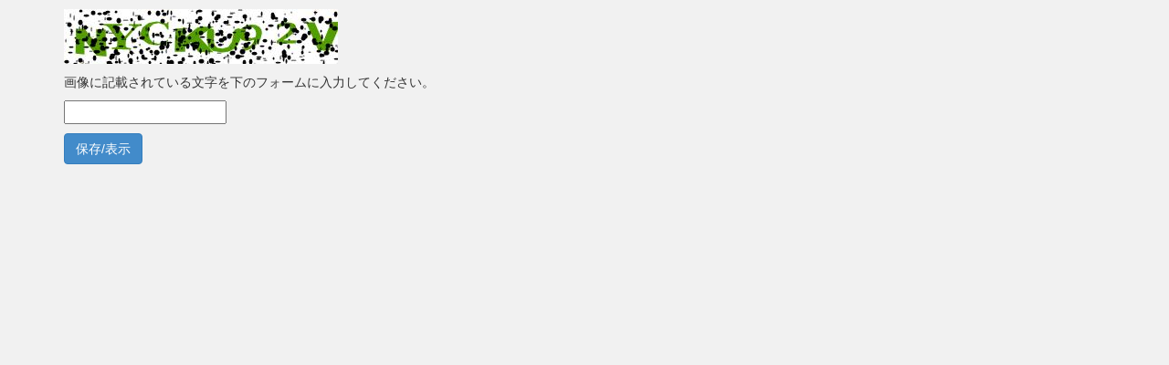

--- FILE ---
content_type: text/html; charset=utf-8
request_url: https://syllabus.kosen-k.go.jp/Pages/SyllabusPDF?school_id=13&department_id=21&subject_id=&year=2018&lang=ja&subject_code=47&preview=False&type=start&attachment=false
body_size: 2170
content:

<!DOCTYPE html>

<html xmlns="http://www.w3.org/1999/xhtml" lang="ja">
<head><meta http-equiv="Content-Type" content="text/html; charset=utf-8" /><title>

</title><link href="../Content/css/bootstrap.css" rel="stylesheet" type="text/css" /><link href="../Content/css/mcc.css?_=202403" rel="stylesheet" type="text/css" />
    <script src="/Scripts/jquery-2.1.0.min.js"></script>

    <script>
        function doLoading(loading) {
            if (loading) {
                $('#downloadArea').hide();
                $('.loading').show();
            }
            else {
                $('#downloadArea').show();
                $('.loading').hide();
            }
        }
    </script>

    
    

    <!-- for dodai -->
    
    </head>
<body>
    
    <div id="wrap">
        
        <div class="container">
            <form method="post" action="./SyllabusPDF?school_id=13&amp;department_id=21&amp;subject_id=&amp;year=2018&amp;lang=ja&amp;subject_code=47&amp;preview=False&amp;type=start&amp;attachment=false" id="asp_form">
<div class="aspNetHidden">
<input type="hidden" name="__EVENTTARGET" id="__EVENTTARGET" value="" />
<input type="hidden" name="__EVENTARGUMENT" id="__EVENTARGUMENT" value="" />
<input type="hidden" name="__VIEWSTATE" id="__VIEWSTATE" value="/[base64]" />
</div>

<script type="text/javascript">
//<![CDATA[
var theForm = document.forms['asp_form'];
if (!theForm) {
    theForm = document.asp_form;
}
function __doPostBack(eventTarget, eventArgument) {
    if (!theForm.onsubmit || (theForm.onsubmit() != false)) {
        theForm.__EVENTTARGET.value = eventTarget;
        theForm.__EVENTARGUMENT.value = eventArgument;
        theForm.submit();
    }
}
//]]>
</script>


<script src="/WebResource.axd?d=Bmq9URPp0MCmCw4gUKOquebnfOuOdEW0du1P8BEZdSmexMyrwwh2TNGg6QjF11iW3YyWsRZVP22qwCiERIWVTeZRPQOz3RAcFB1Cklj0L6U1&amp;t=638901526200000000" type="text/javascript"></script>

<div class="aspNetHidden">

	<input type="hidden" name="__VIEWSTATEGENERATOR" id="__VIEWSTATEGENERATOR" value="014D9FED" />
	<input type="hidden" name="__SCROLLPOSITIONX" id="__SCROLLPOSITIONX" value="0" />
	<input type="hidden" name="__SCROLLPOSITIONY" id="__SCROLLPOSITIONY" value="0" />
	<input type="hidden" name="__EVENTVALIDATION" id="__EVENTVALIDATION" value="/wEdAAPER+b9JIX7h4vPOjUIpOKAKfo6m4UWW93AS+S+6rXlpPRwszztvINklSaVzHXbKo38ZOXKUJrQd/qOiJ531+KitzwF+PmiWjSs1LeEFQC/gQ==" />
</div>
                
    
    <div id="downloadArea">
     <div class='fitcontents mb1' style='background-color:White;' ><img src="CaptchaImage.axd?guid=2d8fc9d9-7760-45da-894e-485c2da45022&s=1" border="0" alt="Captcha" width="300" height="60" /></div>
        <div class="rectangle mb1">
            <p>画像に記載されている文字を下のフォームに入力してください。</p>
            <input name="ctl00$MainContent$txtCaptcha" type="text" id="MainContent_txtCaptcha" />
        </div>
        <div class="rectangle mb1">
            <a id="MainContent_cptButton" class="btn btn-primary" href="javascript:WebForm_DoPostBackWithOptions(new WebForm_PostBackOptions(&quot;ctl00$MainContent$cptButton&quot;, &quot;&quot;, true, &quot;&quot;, &quot;&quot;, false, true))">保存/表示</a>
        </div>
        
        <div class="rectangle mb1">
            
        </div>
    </div>

            

<script type="text/javascript">
//<![CDATA[

theForm.oldSubmit = theForm.submit;
theForm.submit = WebForm_SaveScrollPositionSubmit;

theForm.oldOnSubmit = theForm.onsubmit;
theForm.onsubmit = WebForm_SaveScrollPositionOnSubmit;
//]]>
</script>
</form>
        </div>
    </div>

    <div id="footer">
        <br />
        <br />
        <div class="container">
            <p class="text-muted credit">
                ©2014 - MCC Web Syllabus.
            </p>
        </div>
    </div>

    <script src="/Scripts/jquery-2.1.0.min.js"></script>
    <script src="/Scripts/bootstrap.min.js"></script>
    <script src="/Scripts/mcc.js?v=202403"></script>
    <script>
      $.ajaxSetup({
        cache: false
      });
    </script>
    
    


</body>
</html>


--- FILE ---
content_type: text/css
request_url: https://syllabus.kosen-k.go.jp/Content/css/mcc.css?_=202403
body_size: 2845
content:
html,
body { 
    height:100%;
}

body {    
    background-color: #f1f1f1;
}

@media print {
    a[href]:after {
        content:""!important;
    }
    abbr[title]:after {
        content:""!important;
    }
}

.navbar-brand {
    height: 50px; 
}
.navbar-header {
    width: 100%;
}
.page-header {
    padding-top: 5px;
    padding-left: 10px;
    padding-right: 10px;
}
.page-header, .header_area {
    padding-bottom: 0;
    margin-top: 0;
    margin-bottom: 0;
    position: static !important;
}
label.label_language {
    margin-bottom: 0px;
}
.breadcrumb {
    margin-bottom: 0px;
}

.alert{
    margin-bottom:0px;
}

#wrap {
    min-height:100%;
    height: auto !important;
    height: 100%;
    margin: 0 auto -60px;
}

#footer {
    height:60px;
    background-color: #f5f5f5;
    margin-top:60px;
}

#wrap > .container {
    padding-top:10px;
}

.container .credit {
    margin: 20px 0;
}

.both-side-bar
{
    height:25px;
    line-height:25px;
    position:relative;
}

.both-side-bar .left-side
{
    text-align:left;
    float:left;
    font-size:13px;
}

.both-side-bar .right-side
{
    text-align:right;
    white-space:nowrap;
    position:absolute;
    right:0;
}

.level-picker-dialog
{
    border:1pt solid gray;
    border-collapse: collapse;
    background-color: white;
    
}

.level-picker-dialog tr td
{
/*   writing-mode: tb-rl;
   direction: ltr;*/
}

.level-picker-dialog th, .level-picker-dialog td
{
    border: 1px solid #808080;
    padding-top:2px;
    padding-bottom:2px;
    padding-left:4px;
    width: 26px;
}


.level-item
{
    cursor:pointer;
    width:20px;
    height:20px;
    opacity:1.0!important;
}

.level-item-notpointor {
    width: 20px;
    height: 20px;
    opacity: 1.0 !important;
    text-align:center;
}
.levelnone
{
    background-image:url('/content/images/none.png');
    background-repeat:no-repeat;
    opacity:0!important;
}
.mark
{
    background-image:url('/content/images/level0.png');
    background-repeat:no-repeat;
    opacity:1.0!important;
}
.level0
{
    /*background-image:url('/content/images/level0.png');*/
    color:#606060;
    background-color:#b0b0b0;
}
.level1
{
    /*background-image:url('/content/images/level1.png');*/
    color:#404040;
    background-color:#ffff80;
}
.level2
{
    /*background-image:url('/content/images/level2.png');*/
    color:#404040;
    background-color:#ffff00;
}
.level3
{
    /*background-image:url('/content/images/level3.png');*/
    color:#404040;
    background-color:#80ff80;
}
.level4
{
    /*background-image:url('/content/images/level4.png');*/
    color:#404040;
    background-color:#00ff80;
}
.level5
{
    /*background-image:url('/content/images/level5.png');*/
    color:#404040;
    background-color:#ff8080;
}
.level6
{
    /*background-image:url('/content/images/level6.png');*/
    color:#404040;
    background-color:#ff0000;
}

.level-group .divider
{
    margin-top:0;
    margin-bottom:0;
}

.level-group .btn
{
    padding-top:2px;
    padding-bottom:2px;
    padding-left:4px;
    padding-right:4px;
    background-color: #fff;
    border-color: #ccc;
}

.subject-table
{
    padding:0;
    height: calc(100vh - 350px);
}

.vertical-setting {
    font-size: 14px;
    width: 2em;
    min-width: 2em;
}

.subject-table .vertical
{
    -ms-writing-mode:tb-rl;
    -webkit-writing-mode: vertical-rl;
    -webkit-text-orientation: upright;
    -moz-writing-mode: vertical-rl;
    height:120px;
    background-color:#f0f0f0;
}


.subject-table .vertical-stcw
{
    -ms-writing-mode:tb-rl;
    -webkit-writing-mode: vertical-rl;
    -webkit-text-orientation: upright;
    -moz-writing-mode: vertical-rl;
    height:145px;
    background-color:#f0f0f0;
}

.subject-table .lefttopheader
{
    width:100%;
}

.subject-table .horizontal1
{
    text-wrap:none;
    background-color:white;
    height:20pt;
}

.subject-table .horizontal2
{
    text-wrap:none;
    background-color:#f0f0f0;
    height:20pt;
}

.subject-table .mission
{
    background-color:#ddeedd;
}

.subject-table .reference-subject {
}
.subject-table .reference-subject .badge {
    margin-top:3px; 
    font-size:10px;
}

.subject-mapping-item
{
    height:20pt;
}


.mcc-title-bar {
    background-color: #fcf8e3;
    border: 1px solid #f1ecd2;
    padding: 10px;
    /* margin-left:-15px; */
}

.mcc-title-bar h1 {
    margin: 0 0 0 10px;
    font-weight: bold;
    color: gray;
}

.mcc-title-bar button {
    height: 40px;
}


.targetlevelentry-menu {
    background-color: white;
    margin-top: 10px;
    padding-top: 10px;
    padding: 15px;
}

.targetlevelentry-list {
    background-color: white;
    margin-top: 10px;
    padding-top: 10px;
    padding: 15px;
}

.mcc-ui-box {
    background-color: white;
    margin-top: 10px;
    padding-top: 10px;
    padding: 15px;
}

.mcc-box-label {
    font-size: large;
}

.mcc-page-actions {
    text-align:right;
}

.targetlevelentry-menu .panel-heading {
    padding: 0 3px 0 10px;
}

.targetlevelentry-menu .panel-title {
    font-size:13px;
}

table.no-padding th {
    padding-bottom:0px!important;
    padding-top:0px!important;
    vertical-align:middle!important;
    text-align:center!important;
}
table.no-padding td {
    padding-bottom:0px!important;
    padding-top:0px!important;
}
.evalution
{
    text-align:right!important;
    vertical-align:middle!important;
    width:100%!important;
}

.target-level-check-subject-name {
    width:1em;
    font-size: 13px;
}

textarea.rubric {
    width:100%;
    height:100%;
}

.loading {
    width: 32px;
    height: 32px;
    margin: 0 auto;
    background-image: url(../images/spinner.gif);
    background-repeat: no-repeat;
    background-position: center center;
}

.target-level-actions {
    text-align:right;
}


.map-item {
    margin:5px;
    padding:3px;
    border:1px solid gray;
}

table#curriculumMap tr {
    border:1px solid black;
}

#curriculumMap th {
    text-align:center;
    padding:5px;
    background-color:#fce5ba;
    border-right:1px solid black;
}

.category-item {
    margin:auto;
    min-width: 7em;
}

#curriculumMap td {
    border-left: 1px solid  black;
}

.custom-learning {
    background-color:yellow;
}

.other-custom-learning {
    background-color:orange;
    display:none;
}

.other-custom-learning-show {
    background-color:orange;    
}

input.other-evaluation {
    border: 1px solid lightgray;
    width: 100%;
    margin-bottom: 5px;
    padding:0 5px;
}

input.textbook {
    width:100%;
    padding:0 5px;
    margin:2px 0;
}

input.freetitle {
    width: 80%;
    padding: 0 5px;
    margin: 2px 0;
}


#MainContent_SubjectSyllabus_hyouka {
    background-color: white;
}

#MainContent_SubjectSyllabus_wariaiTable {
    background-color:white;
}

#MainContent_SubjectSyllabus_wariaiTable td{
    text-align:right;
}

#MainContent_MainContent_checklist {
    width: 40%; 
    float: right; 
    overflow-y: scroll; 
    max-height: 800px;
    padding:10px;
}

#MainContent_MainContent_checklist .table { 
    background-color:white;
}

.dialog-fileupload
{
    width:100%;
}

.row-nomagin{
    margin:0px;
}
.row-lefttitle{
    padding-left:0px;
}

.row-rightcontent{
    text-align:right;
}
.btn-innerrow{
    margin:-15px;
}
.subject-mapping-item-stcw
{
    height:20pt;
    padding:2px;
}

.dropdown-submenu {
    position: relative;
}

.dropdown-submenu>.dropdown-menu {
    top: 0;
    left: 100%;
    margin-top: -6px;
    margin-left: -1px;
    -webkit-border-radius: 0 6px 6px 6px;
    -moz-border-radius: 0 6px 6px;
    border-radius: 0 6px 6px 6px;
}

.dropdown-submenu:hover>.dropdown-menu {
    display: block;
}

.dropdown-submenu>a:after {
    display: block;
    content: " ";
    float: right;
    width: 0;
    height: 0;
    border-color: transparent;
    border-style: solid;
    border-width: 5px 0 5px 5px;
    border-left-color: #ccc;
    margin-top: 5px;
    margin-right: -10px;
}

.dropdown-submenu:hover>a:after {
    border-left-color: #fff;
}

.dropdown-submenu.pull-left {
    float: none;
}

.dropdown-submenu.pull-left>.dropdown-menu {
    left: -100%;
    margin-left: 10px;
    -webkit-border-radius: 6px 0 6px 6px;
    -moz-border-radius: 6px 0 6px 6px;
    border-radius: 6px 0 6px 6px;
}

.btn-syllabusEntry{
    margin-left:8px;
}

.mcc-page-actions a.btn, #subjectListArea a.btn {
    position:relative;
}

#subjectListArea .badge{
    position:absolute;
    font-size:10px;
    top:22px;
    left:25px;
}

.mcc-page-actions .badge {    
    position:absolute;
    font-size:10px;
    top:22px;
    right:-3px;
}

.badge.danger {
    background-color:#d9534f;
    color:white;
}

.badge.success {
    background-color:#5cb85c;
    color:white;
}

.badge.info {
    background-color:#5bc0de;
    color:white;
}

.badge.primary {
    background-color:#337ab7;
    color:white;
}

.badge.warning {
    background-color:#f0ad4e;
    color:white;
}

.badge.count0 {
    display:none;
}

.mcc-page-actions .btn.disabled, 
#subjectListArea  .btn.disabled,
#departmentListArea .btn.disabled
 {
    background-color:lightgray;
    pointer-events:auto;
}

#departmentListArea  a.btn {
    position:relative;    
}

#departmentListArea .badge{
    position:absolute;
    font-size:10px;
    top:22px;
    right:-3px;
}

table,tr, td {
    box-sizing:content-box;
}

.fixed_header_display_none_at_print {
    z-index: 1000000;
    width: inherit !important;
    left:inherit !important;
}

.newTargetLevel button {
    background-color:red !important;
}

.del-learning {
    display:none;
}

.del-learning.custom-learning {
    display: inline;
    background-color: #d9534f;
}


.breadcrumb a { font-size:large;
                font-weight:bold;
}

.scroll_div {
    overflow: scroll;
}

/* fixed_midashiでズレる問題の対応 */
.learning-mcc-headercol {
    font-size: 14px;
    min-width: 300px;
}
.verticalcolumn {
    background-color: #f0f0f0;
    font-size: 14px;
    /*width: 1em !important;*/
}
.mcc_attainmentlevel_table,
.mcc_attainmentlevel_table > thead,
.mcc_attainmentlevel_table > thead > tr,
.mcc_attainmentlevel_table > thead > tr > th {
    vertical-align: top !important;
    box-sizing: content-box;
}

.verticalcolumn, learning-mcc-headercol {
    vertical-align: top !important;
    box-sizing: content-box !important;
    padding: 8px !important;
}

.rubric-btn, .hyouka-btn {
    /* btn-sm 基準で80%縮小 */
    font-size:9.6px;
}

.rubric-btn-col {
    width: 120px;
    text-align: center;
}

@media screen and (max-width :767px) {

    /* 余計なBorderが発生するので消す */
    .navbar-collapse {
        border-top: none;
        box-shadow: none;
    }

    /* 領域が取られるので消す */
    .navbar-text-min-none {
        display: none;
    }

    #SyllabusSearchBlankArea {
        display: none;
    }
}

/* PDFダウンロードページ */
.fitcontents {
    width: fit-content;
}

.mb1 {
    margin-bottom: 1rem;
}


--- FILE ---
content_type: application/x-javascript
request_url: https://syllabus.kosen-k.go.jp/Scripts/mcc.js?v=202403
body_size: 2022
content:
function openUrl( url )
{
    document.location.href = url;
}

function onChangeLevel($e,level,data)
{
    var $label = $e.parent().parent().parent().children('.btn').children('.badge');
    //var text = $('<div/>').html(data).text();
    var $json = jQuery.parseJSON(data);
    changeLevel(level, $json);
    for (i = 0; i <= 6; i++) {
        $label.removeClass('level' + i);
    }
    $label.addClass('level' + level);
    $label.text(level);
}

function changeSubjectMapping( $this, c2, s, d, y, mg)
{
    $.notiny({ text: '自動保存中', position: "left-top", animate: false, delay: 1000 });
    var url = '/Pages/Ajax/AjaxSubjectMapping.aspx?c2=' + c2 + '&s=' + s + '&d=' + d + '&year=' + y + '&mg=' + mg;
    if ($this.hasClass('mark')) {
        jQuery.get(url + "&map=false").done(function () {
            $.notiny({
                text: '成功', position: "left-top",
                animate: false, delay: 500,
                template: '<div class="notiny-base" style="background-color:darkblue"><img class="notiny-img"><div style="color:white;font-weight:bold" class="notiny-text"></div></div>'
            });
        }).fail(function () {
            $.notiny({
                text: '失敗', position: "left-top",
                animate: false, delay: 500,
                template: '<div class="notiny-base" style="background-color:darkred"><img class="notiny-img"><div style="color:white;font-weight:bold" class="notiny-text"></div></div>'
            });
        });
        $this.removeClass("mark");
    } else {
        jQuery.get(url + "&map=true").done(function () {
            $.notiny({
                text: '成功', position: "left-top",
                animate: false, delay: 500,
                template: '<div class="notiny-base" style="background-color:darkblue"><img class="notiny-img"><div style="color:white;font-weight:bold" class="notiny-text"></div></div>'
            });
            $this.addClass("mark");
        }).fail(function () {
            // MCCグループが編集対象でない場合はステータスコードでこちらに振り分けられるようにした。
            // 通信失敗などの場合も「無効」と表示されてしまうが、面倒になるので許容したい。
            // サーバサイドでashxで記述して適切に値を返せばもうちょっときれいに書けるはず。
            $.notiny({
                text: '無効', position: "left-top",
                animate: false, delay: 500,
                template: '<div class="notiny-base" style="background-color:darkred"><img class="notiny-img"><div style="color:white;font-weight:bold" class="notiny-text"></div></div>'
            });
        });
    }
}

function changeSubjectMappingStcw(ctid, val, y, d, c, sb) {

    var cnt = $("#" + ctid);
    if (cnt.attr("data-oldvalue") == val) return;

    cnt.attr("data-oldvalue", val);

    if (val != "" && !isNumeric(val)) {

        cnt.css("background-color", "pink");
        return;
    }

    cnt.css("background-color", "");

    $.notiny({ text: '自動保存中', position: "left-top", animate: false, delay: 1000 });
    var url = '/Pages/Ajax/AjaxSubjectMappingSTCW.aspx?year=' + y + '&d=' + d + '&d=' + d + '&c=' + c + '&sb=' + sb + '&val=' + val;
    jQuery.get(url);
}

function isNumeric(x) {
    if (typeof (x) != 'number' && typeof (x) != 'string')
        return false;
    else
        return (x == parseFloat(x) && isFinite(x));
}

function attrEncode(s, preserveCR) {
    preserveCR = preserveCR ? '&#13;' : '\n';
    return ('' + s) /* Forces the conversion to string. */
    .replace(/&/g, '&amp;') /* This MUST be the 1st replacement. */
    .replace(/'/g, '&apos;') /* The 4 other predefined entities, required. */
    .replace(/"/g, '&quot;')
    .replace(/</g, '&lt;')
    .replace(/>/g, '&gt;')
    /*
    You may add other replacements here for HTML only 
    (but it's not necessary).
    Or for XML, only if the named entities are defined in its DTD.
    */
    .replace(/\r\n/g, preserveCR) /* Must be before the next replacement. */
    .replace(/[\r\n]/g, preserveCR);
    ;
}

function initSyllabusScript() {
    $(".evalution").bind('change', function () { calcurateSyllabusEvalRatioTotal(); });
    calcurateSyllabusEvalRatioTotal();
}

function calcurateSyllabusEvalRatioTotal() {
    calcurateSyllabusEvalRatio("evalution11");
    calcurateSyllabusEvalRatio("evalution12");
    calcurateSyllabusEvalRatio("evalution13");
    calcurateSyllabusEvalRatio("evalution14");
    calcurateSyllabusEvalRatio("evalution15");
    calcurateSyllabusEvalRatio("evalution16");
    calcurateSyllabusEvalRatio("evalution1", true);
    calcurateSyllabusEvalRatio("evalution2");
    calcurateSyllabusEvalRatio("evalution3");
    calcurateSyllabusEvalRatio("evalution4");
}

function calcurateSyllabusEvalRatio(category, total) {
    var $total = $('#total_' + category);
    var n = 0;
    $('.' + category).each(function () {
        var i = parseInt($(this).val(), 0);
        if (isNaN(i)) { i = parseInt($(this).text(), 0); }
        if (isNaN(i) == false) { n += i; }
    })

    if (total) {
        if (n != 100) {
            $total.addClass("bg-danger");
        } else {
            $total.removeClass("bg-danger");
        }
    }
    $total.text(n);
}


function getParam(name, url) {
    if (!url) url = window.location.href;
    name = name.replace(/[\[\]]/g, "\\$&");
    var regex = new RegExp("[?&]" + name + "(=([^&#]*)|&|#|$)"),
        results = regex.exec(url);
    if (!results) return null;
    if (!results[2]) return '';
    return decodeURIComponent(results[2].replace(/\+/g, " "));
}

function selectorEscape(val) {
    return val.replace(/[ !"#$%&'()*+,.\/:;<=>?@\[\\\]^`{|}~]/g, '\\$&');
}

$('.close-new-window').click(function () {
    window.close();
    return false;
});

$('.open-new-window').click(function () {
    window.open(this.href, null, 'width=' + window.outerWidth + ', height=' + window.outerHeight);
    return false;
});